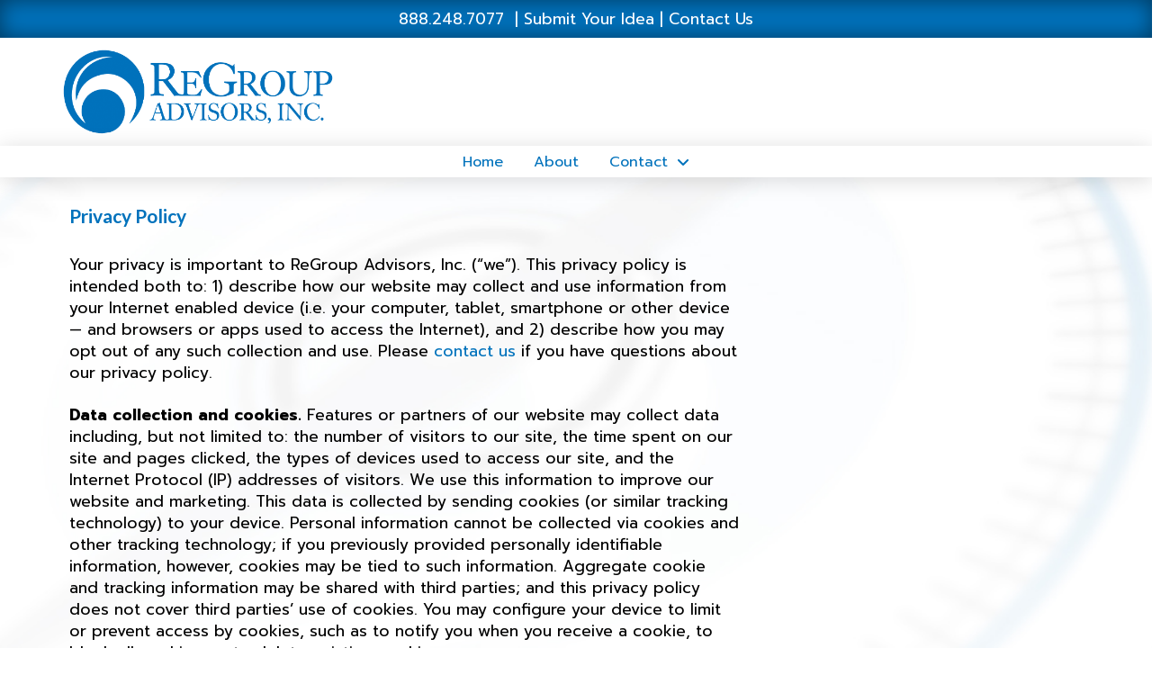

--- FILE ---
content_type: text/html; charset=UTF-8
request_url: https://www.regroupadvisors.com/privacy/
body_size: 16093
content:
<!DOCTYPE html>
<html class="no-js" lang="en-US">
<head>
<meta charset="UTF-8">
<meta name="viewport" content="width=device-width, initial-scale=1.0">
<link rel="pingback" href="https://www.regroupadvisors.com/xmlrpc.php">
<meta name='robots' content='index, follow, max-image-preview:large, max-snippet:-1, max-video-preview:-1' />

	<!-- This site is optimized with the Yoast SEO plugin v26.6 - https://yoast.com/wordpress/plugins/seo/ -->
	<title>Privacy Policy - ReGroup Advisors, Inc.</title>
	<link rel="canonical" href="https://www.regroupadvisors.com/privacy/" />
	<meta property="og:locale" content="en_US" />
	<meta property="og:type" content="article" />
	<meta property="og:title" content="Privacy Policy - ReGroup Advisors, Inc." />
	<meta property="og:description" content="Privacy Policy Your privacy is important to ReGroup Advisors, Inc. (“we”). This privacy policy is intended both to: 1) describe how our website may collect and use information from your Internet enabled device (i.e. your computer, tablet, smartphone or other device — and browsers or apps used to access the Internet), and 2) describe how you may opt out of ... Read More" />
	<meta property="og:url" content="https://www.regroupadvisors.com/privacy/" />
	<meta property="og:site_name" content="ReGroup Advisors, Inc." />
	<meta property="article:modified_time" content="2024-04-30T16:31:47+00:00" />
	<meta name="twitter:card" content="summary_large_image" />
	<meta name="twitter:site" content="@regroupadvisors" />
	<meta name="twitter:label1" content="Est. reading time" />
	<meta name="twitter:data1" content="3 minutes" />
	<script type="application/ld+json" class="yoast-schema-graph">{"@context":"https://schema.org","@graph":[{"@type":"WebPage","@id":"https://www.regroupadvisors.com/privacy/","url":"https://www.regroupadvisors.com/privacy/","name":"Privacy Policy - ReGroup Advisors, Inc.","isPartOf":{"@id":"https://www.regroupadvisors.com/#website"},"datePublished":"2022-07-07T17:00:50+00:00","dateModified":"2024-04-30T16:31:47+00:00","breadcrumb":{"@id":"https://www.regroupadvisors.com/privacy/#breadcrumb"},"inLanguage":"en-US","potentialAction":[{"@type":"ReadAction","target":["https://www.regroupadvisors.com/privacy/"]}]},{"@type":"BreadcrumbList","@id":"https://www.regroupadvisors.com/privacy/#breadcrumb","itemListElement":[{"@type":"ListItem","position":1,"name":"Home","item":"https://www.regroupadvisors.com/"},{"@type":"ListItem","position":2,"name":"Privacy Policy"}]},{"@type":"WebSite","@id":"https://www.regroupadvisors.com/#website","url":"https://www.regroupadvisors.com/","name":"ReGroup Advisors, Inc.","description":"Sustainable Business Solutions","publisher":{"@id":"https://www.regroupadvisors.com/#organization"},"potentialAction":[{"@type":"SearchAction","target":{"@type":"EntryPoint","urlTemplate":"https://www.regroupadvisors.com/?s={search_term_string}"},"query-input":{"@type":"PropertyValueSpecification","valueRequired":true,"valueName":"search_term_string"}}],"inLanguage":"en-US"},{"@type":"Organization","@id":"https://www.regroupadvisors.com/#organization","name":"ReGroup Advisors, Inc.","url":"https://www.regroupadvisors.com/","logo":{"@type":"ImageObject","inLanguage":"en-US","@id":"https://www.regroupadvisors.com/#/schema/logo/image/","url":"https://www.regroupadvisors.com/wp-content/uploads/2021/08/2021-ReGroup-logo.png","contentUrl":"https://www.regroupadvisors.com/wp-content/uploads/2021/08/2021-ReGroup-logo.png","width":1075,"height":334,"caption":"ReGroup Advisors, Inc."},"image":{"@id":"https://www.regroupadvisors.com/#/schema/logo/image/"},"sameAs":["https://x.com/regroupadvisors","https://www.linkedin.com/company/regroup-advisors-inc.","https://podcasts.apple.com/us/podcast/business-plain-and-simple/id1634098842","https://open.spotify.com/show/5Wj9fk31dOsbs83mcg2mtP","https://www.youtube.com/@business.plainandsimplepodcast"]}]}</script>
	<!-- / Yoast SEO plugin. -->


<link rel='dns-prefetch' href='//www.googletagmanager.com' />
<link rel="alternate" type="application/rss+xml" title="ReGroup Advisors, Inc. &raquo; Feed" href="https://www.regroupadvisors.com/feed/" />
<link rel="alternate" title="oEmbed (JSON)" type="application/json+oembed" href="https://www.regroupadvisors.com/wp-json/oembed/1.0/embed?url=https%3A%2F%2Fwww.regroupadvisors.com%2Fprivacy%2F" />
<link rel="alternate" title="oEmbed (XML)" type="text/xml+oembed" href="https://www.regroupadvisors.com/wp-json/oembed/1.0/embed?url=https%3A%2F%2Fwww.regroupadvisors.com%2Fprivacy%2F&#038;format=xml" />
<style id='wp-img-auto-sizes-contain-inline-css' type='text/css'>
img:is([sizes=auto i],[sizes^="auto," i]){contain-intrinsic-size:3000px 1500px}
/*# sourceURL=wp-img-auto-sizes-contain-inline-css */
</style>
<style id='wp-emoji-styles-inline-css' type='text/css'>

	img.wp-smiley, img.emoji {
		display: inline !important;
		border: none !important;
		box-shadow: none !important;
		height: 1em !important;
		width: 1em !important;
		margin: 0 0.07em !important;
		vertical-align: -0.1em !important;
		background: none !important;
		padding: 0 !important;
	}
/*# sourceURL=wp-emoji-styles-inline-css */
</style>
<style id='wp-block-library-inline-css' type='text/css'>
:root{--wp-block-synced-color:#7a00df;--wp-block-synced-color--rgb:122,0,223;--wp-bound-block-color:var(--wp-block-synced-color);--wp-editor-canvas-background:#ddd;--wp-admin-theme-color:#007cba;--wp-admin-theme-color--rgb:0,124,186;--wp-admin-theme-color-darker-10:#006ba1;--wp-admin-theme-color-darker-10--rgb:0,107,160.5;--wp-admin-theme-color-darker-20:#005a87;--wp-admin-theme-color-darker-20--rgb:0,90,135;--wp-admin-border-width-focus:2px}@media (min-resolution:192dpi){:root{--wp-admin-border-width-focus:1.5px}}.wp-element-button{cursor:pointer}:root .has-very-light-gray-background-color{background-color:#eee}:root .has-very-dark-gray-background-color{background-color:#313131}:root .has-very-light-gray-color{color:#eee}:root .has-very-dark-gray-color{color:#313131}:root .has-vivid-green-cyan-to-vivid-cyan-blue-gradient-background{background:linear-gradient(135deg,#00d084,#0693e3)}:root .has-purple-crush-gradient-background{background:linear-gradient(135deg,#34e2e4,#4721fb 50%,#ab1dfe)}:root .has-hazy-dawn-gradient-background{background:linear-gradient(135deg,#faaca8,#dad0ec)}:root .has-subdued-olive-gradient-background{background:linear-gradient(135deg,#fafae1,#67a671)}:root .has-atomic-cream-gradient-background{background:linear-gradient(135deg,#fdd79a,#004a59)}:root .has-nightshade-gradient-background{background:linear-gradient(135deg,#330968,#31cdcf)}:root .has-midnight-gradient-background{background:linear-gradient(135deg,#020381,#2874fc)}:root{--wp--preset--font-size--normal:16px;--wp--preset--font-size--huge:42px}.has-regular-font-size{font-size:1em}.has-larger-font-size{font-size:2.625em}.has-normal-font-size{font-size:var(--wp--preset--font-size--normal)}.has-huge-font-size{font-size:var(--wp--preset--font-size--huge)}.has-text-align-center{text-align:center}.has-text-align-left{text-align:left}.has-text-align-right{text-align:right}.has-fit-text{white-space:nowrap!important}#end-resizable-editor-section{display:none}.aligncenter{clear:both}.items-justified-left{justify-content:flex-start}.items-justified-center{justify-content:center}.items-justified-right{justify-content:flex-end}.items-justified-space-between{justify-content:space-between}.screen-reader-text{border:0;clip-path:inset(50%);height:1px;margin:-1px;overflow:hidden;padding:0;position:absolute;width:1px;word-wrap:normal!important}.screen-reader-text:focus{background-color:#ddd;clip-path:none;color:#444;display:block;font-size:1em;height:auto;left:5px;line-height:normal;padding:15px 23px 14px;text-decoration:none;top:5px;width:auto;z-index:100000}html :where(.has-border-color){border-style:solid}html :where([style*=border-top-color]){border-top-style:solid}html :where([style*=border-right-color]){border-right-style:solid}html :where([style*=border-bottom-color]){border-bottom-style:solid}html :where([style*=border-left-color]){border-left-style:solid}html :where([style*=border-width]){border-style:solid}html :where([style*=border-top-width]){border-top-style:solid}html :where([style*=border-right-width]){border-right-style:solid}html :where([style*=border-bottom-width]){border-bottom-style:solid}html :where([style*=border-left-width]){border-left-style:solid}html :where(img[class*=wp-image-]){height:auto;max-width:100%}:where(figure){margin:0 0 1em}html :where(.is-position-sticky){--wp-admin--admin-bar--position-offset:var(--wp-admin--admin-bar--height,0px)}@media screen and (max-width:600px){html :where(.is-position-sticky){--wp-admin--admin-bar--position-offset:0px}}

/*# sourceURL=wp-block-library-inline-css */
</style><style id='global-styles-inline-css' type='text/css'>
:root{--wp--preset--aspect-ratio--square: 1;--wp--preset--aspect-ratio--4-3: 4/3;--wp--preset--aspect-ratio--3-4: 3/4;--wp--preset--aspect-ratio--3-2: 3/2;--wp--preset--aspect-ratio--2-3: 2/3;--wp--preset--aspect-ratio--16-9: 16/9;--wp--preset--aspect-ratio--9-16: 9/16;--wp--preset--color--black: #000000;--wp--preset--color--cyan-bluish-gray: #abb8c3;--wp--preset--color--white: #ffffff;--wp--preset--color--pale-pink: #f78da7;--wp--preset--color--vivid-red: #cf2e2e;--wp--preset--color--luminous-vivid-orange: #ff6900;--wp--preset--color--luminous-vivid-amber: #fcb900;--wp--preset--color--light-green-cyan: #7bdcb5;--wp--preset--color--vivid-green-cyan: #00d084;--wp--preset--color--pale-cyan-blue: #8ed1fc;--wp--preset--color--vivid-cyan-blue: #0693e3;--wp--preset--color--vivid-purple: #9b51e0;--wp--preset--gradient--vivid-cyan-blue-to-vivid-purple: linear-gradient(135deg,rgb(6,147,227) 0%,rgb(155,81,224) 100%);--wp--preset--gradient--light-green-cyan-to-vivid-green-cyan: linear-gradient(135deg,rgb(122,220,180) 0%,rgb(0,208,130) 100%);--wp--preset--gradient--luminous-vivid-amber-to-luminous-vivid-orange: linear-gradient(135deg,rgb(252,185,0) 0%,rgb(255,105,0) 100%);--wp--preset--gradient--luminous-vivid-orange-to-vivid-red: linear-gradient(135deg,rgb(255,105,0) 0%,rgb(207,46,46) 100%);--wp--preset--gradient--very-light-gray-to-cyan-bluish-gray: linear-gradient(135deg,rgb(238,238,238) 0%,rgb(169,184,195) 100%);--wp--preset--gradient--cool-to-warm-spectrum: linear-gradient(135deg,rgb(74,234,220) 0%,rgb(151,120,209) 20%,rgb(207,42,186) 40%,rgb(238,44,130) 60%,rgb(251,105,98) 80%,rgb(254,248,76) 100%);--wp--preset--gradient--blush-light-purple: linear-gradient(135deg,rgb(255,206,236) 0%,rgb(152,150,240) 100%);--wp--preset--gradient--blush-bordeaux: linear-gradient(135deg,rgb(254,205,165) 0%,rgb(254,45,45) 50%,rgb(107,0,62) 100%);--wp--preset--gradient--luminous-dusk: linear-gradient(135deg,rgb(255,203,112) 0%,rgb(199,81,192) 50%,rgb(65,88,208) 100%);--wp--preset--gradient--pale-ocean: linear-gradient(135deg,rgb(255,245,203) 0%,rgb(182,227,212) 50%,rgb(51,167,181) 100%);--wp--preset--gradient--electric-grass: linear-gradient(135deg,rgb(202,248,128) 0%,rgb(113,206,126) 100%);--wp--preset--gradient--midnight: linear-gradient(135deg,rgb(2,3,129) 0%,rgb(40,116,252) 100%);--wp--preset--font-size--small: 13px;--wp--preset--font-size--medium: 20px;--wp--preset--font-size--large: 36px;--wp--preset--font-size--x-large: 42px;--wp--preset--spacing--20: 0.44rem;--wp--preset--spacing--30: 0.67rem;--wp--preset--spacing--40: 1rem;--wp--preset--spacing--50: 1.5rem;--wp--preset--spacing--60: 2.25rem;--wp--preset--spacing--70: 3.38rem;--wp--preset--spacing--80: 5.06rem;--wp--preset--shadow--natural: 6px 6px 9px rgba(0, 0, 0, 0.2);--wp--preset--shadow--deep: 12px 12px 50px rgba(0, 0, 0, 0.4);--wp--preset--shadow--sharp: 6px 6px 0px rgba(0, 0, 0, 0.2);--wp--preset--shadow--outlined: 6px 6px 0px -3px rgb(255, 255, 255), 6px 6px rgb(0, 0, 0);--wp--preset--shadow--crisp: 6px 6px 0px rgb(0, 0, 0);}:where(.is-layout-flex){gap: 0.5em;}:where(.is-layout-grid){gap: 0.5em;}body .is-layout-flex{display: flex;}.is-layout-flex{flex-wrap: wrap;align-items: center;}.is-layout-flex > :is(*, div){margin: 0;}body .is-layout-grid{display: grid;}.is-layout-grid > :is(*, div){margin: 0;}:where(.wp-block-columns.is-layout-flex){gap: 2em;}:where(.wp-block-columns.is-layout-grid){gap: 2em;}:where(.wp-block-post-template.is-layout-flex){gap: 1.25em;}:where(.wp-block-post-template.is-layout-grid){gap: 1.25em;}.has-black-color{color: var(--wp--preset--color--black) !important;}.has-cyan-bluish-gray-color{color: var(--wp--preset--color--cyan-bluish-gray) !important;}.has-white-color{color: var(--wp--preset--color--white) !important;}.has-pale-pink-color{color: var(--wp--preset--color--pale-pink) !important;}.has-vivid-red-color{color: var(--wp--preset--color--vivid-red) !important;}.has-luminous-vivid-orange-color{color: var(--wp--preset--color--luminous-vivid-orange) !important;}.has-luminous-vivid-amber-color{color: var(--wp--preset--color--luminous-vivid-amber) !important;}.has-light-green-cyan-color{color: var(--wp--preset--color--light-green-cyan) !important;}.has-vivid-green-cyan-color{color: var(--wp--preset--color--vivid-green-cyan) !important;}.has-pale-cyan-blue-color{color: var(--wp--preset--color--pale-cyan-blue) !important;}.has-vivid-cyan-blue-color{color: var(--wp--preset--color--vivid-cyan-blue) !important;}.has-vivid-purple-color{color: var(--wp--preset--color--vivid-purple) !important;}.has-black-background-color{background-color: var(--wp--preset--color--black) !important;}.has-cyan-bluish-gray-background-color{background-color: var(--wp--preset--color--cyan-bluish-gray) !important;}.has-white-background-color{background-color: var(--wp--preset--color--white) !important;}.has-pale-pink-background-color{background-color: var(--wp--preset--color--pale-pink) !important;}.has-vivid-red-background-color{background-color: var(--wp--preset--color--vivid-red) !important;}.has-luminous-vivid-orange-background-color{background-color: var(--wp--preset--color--luminous-vivid-orange) !important;}.has-luminous-vivid-amber-background-color{background-color: var(--wp--preset--color--luminous-vivid-amber) !important;}.has-light-green-cyan-background-color{background-color: var(--wp--preset--color--light-green-cyan) !important;}.has-vivid-green-cyan-background-color{background-color: var(--wp--preset--color--vivid-green-cyan) !important;}.has-pale-cyan-blue-background-color{background-color: var(--wp--preset--color--pale-cyan-blue) !important;}.has-vivid-cyan-blue-background-color{background-color: var(--wp--preset--color--vivid-cyan-blue) !important;}.has-vivid-purple-background-color{background-color: var(--wp--preset--color--vivid-purple) !important;}.has-black-border-color{border-color: var(--wp--preset--color--black) !important;}.has-cyan-bluish-gray-border-color{border-color: var(--wp--preset--color--cyan-bluish-gray) !important;}.has-white-border-color{border-color: var(--wp--preset--color--white) !important;}.has-pale-pink-border-color{border-color: var(--wp--preset--color--pale-pink) !important;}.has-vivid-red-border-color{border-color: var(--wp--preset--color--vivid-red) !important;}.has-luminous-vivid-orange-border-color{border-color: var(--wp--preset--color--luminous-vivid-orange) !important;}.has-luminous-vivid-amber-border-color{border-color: var(--wp--preset--color--luminous-vivid-amber) !important;}.has-light-green-cyan-border-color{border-color: var(--wp--preset--color--light-green-cyan) !important;}.has-vivid-green-cyan-border-color{border-color: var(--wp--preset--color--vivid-green-cyan) !important;}.has-pale-cyan-blue-border-color{border-color: var(--wp--preset--color--pale-cyan-blue) !important;}.has-vivid-cyan-blue-border-color{border-color: var(--wp--preset--color--vivid-cyan-blue) !important;}.has-vivid-purple-border-color{border-color: var(--wp--preset--color--vivid-purple) !important;}.has-vivid-cyan-blue-to-vivid-purple-gradient-background{background: var(--wp--preset--gradient--vivid-cyan-blue-to-vivid-purple) !important;}.has-light-green-cyan-to-vivid-green-cyan-gradient-background{background: var(--wp--preset--gradient--light-green-cyan-to-vivid-green-cyan) !important;}.has-luminous-vivid-amber-to-luminous-vivid-orange-gradient-background{background: var(--wp--preset--gradient--luminous-vivid-amber-to-luminous-vivid-orange) !important;}.has-luminous-vivid-orange-to-vivid-red-gradient-background{background: var(--wp--preset--gradient--luminous-vivid-orange-to-vivid-red) !important;}.has-very-light-gray-to-cyan-bluish-gray-gradient-background{background: var(--wp--preset--gradient--very-light-gray-to-cyan-bluish-gray) !important;}.has-cool-to-warm-spectrum-gradient-background{background: var(--wp--preset--gradient--cool-to-warm-spectrum) !important;}.has-blush-light-purple-gradient-background{background: var(--wp--preset--gradient--blush-light-purple) !important;}.has-blush-bordeaux-gradient-background{background: var(--wp--preset--gradient--blush-bordeaux) !important;}.has-luminous-dusk-gradient-background{background: var(--wp--preset--gradient--luminous-dusk) !important;}.has-pale-ocean-gradient-background{background: var(--wp--preset--gradient--pale-ocean) !important;}.has-electric-grass-gradient-background{background: var(--wp--preset--gradient--electric-grass) !important;}.has-midnight-gradient-background{background: var(--wp--preset--gradient--midnight) !important;}.has-small-font-size{font-size: var(--wp--preset--font-size--small) !important;}.has-medium-font-size{font-size: var(--wp--preset--font-size--medium) !important;}.has-large-font-size{font-size: var(--wp--preset--font-size--large) !important;}.has-x-large-font-size{font-size: var(--wp--preset--font-size--x-large) !important;}
/*# sourceURL=global-styles-inline-css */
</style>

<style id='classic-theme-styles-inline-css' type='text/css'>
/*! This file is auto-generated */
.wp-block-button__link{color:#fff;background-color:#32373c;border-radius:9999px;box-shadow:none;text-decoration:none;padding:calc(.667em + 2px) calc(1.333em + 2px);font-size:1.125em}.wp-block-file__button{background:#32373c;color:#fff;text-decoration:none}
/*# sourceURL=/wp-includes/css/classic-themes.min.css */
</style>
<link rel='stylesheet' id='x-stack-css' href='https://www.regroupadvisors.com/wp-content/themes/pro/framework/dist/css/site/stacks/integrity-light.css?ver=6.7.10' type='text/css' media='all' />
<link rel='stylesheet' id='x-child-css' href='https://www.regroupadvisors.com/wp-content/themes/pro-child/style.css?ver=6.7.10' type='text/css' media='all' />
<style id='cs-inline-css' type='text/css'>
@media (min-width:1200px){.x-hide-xl{display:none !important;}}@media (min-width:979px) and (max-width:1199px){.x-hide-lg{display:none !important;}}@media (min-width:767px) and (max-width:978px){.x-hide-md{display:none !important;}}@media (min-width:480px) and (max-width:766px){.x-hide-sm{display:none !important;}}@media (max-width:479px){.x-hide-xs{display:none !important;}} a,h1 a:hover,h2 a:hover,h3 a:hover,h4 a:hover,h5 a:hover,h6 a:hover,.x-breadcrumb-wrap a:hover,.widget ul li a:hover,.widget ol li a:hover,.widget.widget_text ul li a,.widget.widget_text ol li a,.widget_nav_menu .current-menu-item > a,.x-accordion-heading .x-accordion-toggle:hover,.x-comment-author a:hover,.x-comment-time:hover,.x-recent-posts a:hover .h-recent-posts{color:#0072bc;}a:hover,.widget.widget_text ul li a:hover,.widget.widget_text ol li a:hover,.x-twitter-widget ul li a:hover{color:rgb(255,148,0);}.rev_slider_wrapper,a.x-img-thumbnail:hover,.x-slider-container.below,.page-template-template-blank-3-php .x-slider-container.above,.page-template-template-blank-6-php .x-slider-container.above{border-color:#0072bc;}.entry-thumb:before,.x-pagination span.current,.woocommerce-pagination span[aria-current],.flex-direction-nav a,.flex-control-nav a:hover,.flex-control-nav a.flex-active,.mejs-time-current,.x-dropcap,.x-skill-bar .bar,.x-pricing-column.featured h2,.h-comments-title small,.x-entry-share .x-share:hover,.x-highlight,.x-recent-posts .x-recent-posts-img:after{background-color:#0072bc;}.x-nav-tabs > .active > a,.x-nav-tabs > .active > a:hover{box-shadow:inset 0 3px 0 0 #0072bc;}.x-main{width:calc(72% - 2.463055%);}.x-sidebar{width:calc(100% - 2.463055% - 72%);}.x-comment-author,.x-comment-time,.comment-form-author label,.comment-form-email label,.comment-form-url label,.comment-form-rating label,.comment-form-comment label,.widget_calendar #wp-calendar caption,.widget.widget_rss li .rsswidget{font-family:"Lato",sans-serif;font-weight:700;}.p-landmark-sub,.p-meta,input,button,select,textarea{font-family:"Lato",sans-serif;}.widget ul li a,.widget ol li a,.x-comment-time{color:#999999;}.widget_text ol li a,.widget_text ul li a{color:#0072bc;}.widget_text ol li a:hover,.widget_text ul li a:hover{color:rgb(255,148,0);}.comment-form-author label,.comment-form-email label,.comment-form-url label,.comment-form-rating label,.comment-form-comment label,.widget_calendar #wp-calendar th,.p-landmark-sub strong,.widget_tag_cloud .tagcloud a:hover,.widget_tag_cloud .tagcloud a:active,.entry-footer a:hover,.entry-footer a:active,.x-breadcrumbs .current,.x-comment-author,.x-comment-author a{color:#272727;}.widget_calendar #wp-calendar th{border-color:#272727;}.h-feature-headline span i{background-color:#272727;}@media (max-width:978.98px){}html{font-size:14px;}@media (min-width:479px){html{font-size:14px;}}@media (min-width:766px){html{font-size:14px;}}@media (min-width:978px){html{font-size:14px;}}@media (min-width:1199px){html{font-size:14px;}}body{font-style:normal;font-weight:400;color:#999999;background-color:rgb(255,255,255);}.w-b{font-weight:400 !important;}h1,h2,h3,h4,h5,h6,.h1,.h2,.h3,.h4,.h5,.h6,.x-text-headline{font-family:"Lato",sans-serif;font-style:normal;font-weight:700;}h1,.h1{letter-spacing:-0.035em;}h2,.h2{letter-spacing:-0.035em;}h3,.h3{letter-spacing:-0.035em;}h4,.h4{letter-spacing:-0.035em;}h5,.h5{letter-spacing:-0.035em;}h6,.h6{letter-spacing:-0.035em;}.w-h{font-weight:700 !important;}.x-container.width{width:88%;}.x-container.max{max-width:1200px;}.x-bar-content.x-container.width{flex-basis:88%;}.x-main.full{float:none;clear:both;display:block;width:auto;}@media (max-width:978.98px){.x-main.full,.x-main.left,.x-main.right,.x-sidebar.left,.x-sidebar.right{float:none;display:block;width:auto !important;}}.entry-header,.entry-content{font-size:1rem;}body,input,button,select,textarea{font-family:"Lato",sans-serif;}h1,h2,h3,h4,h5,h6,.h1,.h2,.h3,.h4,.h5,.h6,h1 a,h2 a,h3 a,h4 a,h5 a,h6 a,.h1 a,.h2 a,.h3 a,.h4 a,.h5 a,.h6 a,blockquote{color:#272727;}.cfc-h-tx{color:#272727 !important;}.cfc-h-bd{border-color:#272727 !important;}.cfc-h-bg{background-color:#272727 !important;}.cfc-b-tx{color:#999999 !important;}.cfc-b-bd{border-color:#999999 !important;}.cfc-b-bg{background-color:#999999 !important;}.x-btn,.button,[type="submit"]{color:#ffffff;border-color:rgba(120,120,120,0);background-color:rgb(0,114,188);text-shadow:0 0.075em 0.075em rgba(0,0,0,0.5);border-radius:0.25em;}.x-btn:hover,.button:hover,[type="submit"]:hover{color:#ffffff;border-color:rgba(0,114,188,0);background-color:rgb(255,148,0);text-shadow:0 0.075em 0.075em rgba(0,0,0,0.5);}.x-btn.x-btn-real,.x-btn.x-btn-real:hover{margin-bottom:0.25em;text-shadow:0 0.075em 0.075em rgba(0,0,0,0.65);}.x-btn.x-btn-real{box-shadow:0 0.25em 0 0 rgba(167,16,0,0),0 4px 9px rgba(0,0,0,0.75);}.x-btn.x-btn-real:hover{box-shadow:0 0.25em 0 0 rgba(167,16,0,0),0 4px 9px rgba(0,0,0,0.75);}.x-btn.x-btn-flat,.x-btn.x-btn-flat:hover{margin-bottom:0;text-shadow:0 0.075em 0.075em rgba(0,0,0,0.65);box-shadow:none;}.x-btn.x-btn-transparent,.x-btn.x-btn-transparent:hover{margin-bottom:0;border-width:3px;text-shadow:none;text-transform:uppercase;background-color:transparent;box-shadow:none;}body .gform_wrapper .gfield_required{color:#0072bc;}body .gform_wrapper h2.gsection_title,body .gform_wrapper h3.gform_title,body .gform_wrapper .top_label .gfield_label,body .gform_wrapper .left_label .gfield_label,body .gform_wrapper .right_label .gfield_label{font-weight:700;}body .gform_wrapper h2.gsection_title{letter-spacing:-0.035em!important;}body .gform_wrapper h3.gform_title{letter-spacing:-0.035em!important;}body .gform_wrapper .top_label .gfield_label,body .gform_wrapper .left_label .gfield_label,body .gform_wrapper .right_label .gfield_label{color:#272727;}body .gform_wrapper .validation_message{font-weight:400;}.bg .mejs-container,.x-video .mejs-container{position:unset !important;} @font-face{font-family:'FontAwesomePro';font-style:normal;font-weight:900;font-display:block;src:url('https://www.regroupadvisors.com/wp-content/themes/pro/cornerstone/assets/fonts/fa-solid-900.woff2?ver=6.7.2') format('woff2'),url('https://www.regroupadvisors.com/wp-content/themes/pro/cornerstone/assets/fonts/fa-solid-900.ttf?ver=6.7.2') format('truetype');}[data-x-fa-pro-icon]{font-family:"FontAwesomePro" !important;}[data-x-fa-pro-icon]:before{content:attr(data-x-fa-pro-icon);}[data-x-icon],[data-x-icon-o],[data-x-icon-l],[data-x-icon-s],[data-x-icon-b],[data-x-icon-sr],[data-x-icon-ss],[data-x-icon-sl],[data-x-fa-pro-icon],[class*="cs-fa-"]{display:inline-flex;font-style:normal;font-weight:400;text-decoration:inherit;text-rendering:auto;-webkit-font-smoothing:antialiased;-moz-osx-font-smoothing:grayscale;}[data-x-icon].left,[data-x-icon-o].left,[data-x-icon-l].left,[data-x-icon-s].left,[data-x-icon-b].left,[data-x-icon-sr].left,[data-x-icon-ss].left,[data-x-icon-sl].left,[data-x-fa-pro-icon].left,[class*="cs-fa-"].left{margin-right:0.5em;}[data-x-icon].right,[data-x-icon-o].right,[data-x-icon-l].right,[data-x-icon-s].right,[data-x-icon-b].right,[data-x-icon-sr].right,[data-x-icon-ss].right,[data-x-icon-sl].right,[data-x-fa-pro-icon].right,[class*="cs-fa-"].right{margin-left:0.5em;}[data-x-icon]:before,[data-x-icon-o]:before,[data-x-icon-l]:before,[data-x-icon-s]:before,[data-x-icon-b]:before,[data-x-icon-sr]:before,[data-x-icon-ss]:before,[data-x-icon-sl]:before,[data-x-fa-pro-icon]:before,[class*="cs-fa-"]:before{line-height:1;}@font-face{font-family:'FontAwesome';font-style:normal;font-weight:900;font-display:block;src:url('https://www.regroupadvisors.com/wp-content/themes/pro/cornerstone/assets/fonts/fa-solid-900.woff2?ver=6.7.2') format('woff2'),url('https://www.regroupadvisors.com/wp-content/themes/pro/cornerstone/assets/fonts/fa-solid-900.ttf?ver=6.7.2') format('truetype');}[data-x-icon],[data-x-icon-s],[data-x-icon][class*="cs-fa-"]{font-family:"FontAwesome" !important;font-weight:900;}[data-x-icon]:before,[data-x-icon][class*="cs-fa-"]:before{content:attr(data-x-icon);}[data-x-icon-s]:before{content:attr(data-x-icon-s);}@font-face{font-family:'FontAwesomeRegular';font-style:normal;font-weight:400;font-display:block;src:url('https://www.regroupadvisors.com/wp-content/themes/pro/cornerstone/assets/fonts/fa-regular-400.woff2?ver=6.7.2') format('woff2'),url('https://www.regroupadvisors.com/wp-content/themes/pro/cornerstone/assets/fonts/fa-regular-400.ttf?ver=6.7.2') format('truetype');}@font-face{font-family:'FontAwesomePro';font-style:normal;font-weight:400;font-display:block;src:url('https://www.regroupadvisors.com/wp-content/themes/pro/cornerstone/assets/fonts/fa-regular-400.woff2?ver=6.7.2') format('woff2'),url('https://www.regroupadvisors.com/wp-content/themes/pro/cornerstone/assets/fonts/fa-regular-400.ttf?ver=6.7.2') format('truetype');}[data-x-icon-o]{font-family:"FontAwesomeRegular" !important;}[data-x-icon-o]:before{content:attr(data-x-icon-o);}@font-face{font-family:'FontAwesomeLight';font-style:normal;font-weight:300;font-display:block;src:url('https://www.regroupadvisors.com/wp-content/themes/pro/cornerstone/assets/fonts/fa-light-300.woff2?ver=6.7.2') format('woff2'),url('https://www.regroupadvisors.com/wp-content/themes/pro/cornerstone/assets/fonts/fa-light-300.ttf?ver=6.7.2') format('truetype');}@font-face{font-family:'FontAwesomePro';font-style:normal;font-weight:300;font-display:block;src:url('https://www.regroupadvisors.com/wp-content/themes/pro/cornerstone/assets/fonts/fa-light-300.woff2?ver=6.7.2') format('woff2'),url('https://www.regroupadvisors.com/wp-content/themes/pro/cornerstone/assets/fonts/fa-light-300.ttf?ver=6.7.2') format('truetype');}[data-x-icon-l]{font-family:"FontAwesomeLight" !important;font-weight:300;}[data-x-icon-l]:before{content:attr(data-x-icon-l);}@font-face{font-family:'FontAwesomeBrands';font-style:normal;font-weight:normal;font-display:block;src:url('https://www.regroupadvisors.com/wp-content/themes/pro/cornerstone/assets/fonts/fa-brands-400.woff2?ver=6.7.2') format('woff2'),url('https://www.regroupadvisors.com/wp-content/themes/pro/cornerstone/assets/fonts/fa-brands-400.ttf?ver=6.7.2') format('truetype');}[data-x-icon-b]{font-family:"FontAwesomeBrands" !important;}[data-x-icon-b]:before{content:attr(data-x-icon-b);}.widget.widget_rss li .rsswidget:before{content:"\f35d";padding-right:0.4em;font-family:"FontAwesome";} .mb-0.x-bar{height:3em;background-color:#0072bc;}.mb-0 .x-bar-content{height:3em;}.mb-0.x-bar-outer-spacers:after,.mb-0.x-bar-outer-spacers:before{flex-basis:0px;width:0px!important;height:0px;}.mb-0.x-bar-space{height:3em;}.mb-1.x-bar{border-top-width:0;border-right-width:0;border-bottom-width:0;border-left-width:0;font-size:1em;z-index:9999;}.mb-1 .x-bar-content{display:flex;flex-direction:row;justify-content:space-between;align-items:center;flex-grow:0;flex-shrink:1;flex-basis:100%;}.mb-1.x-bar-space{font-size:1em;}.mb-2.x-bar{box-shadow:0px 3px 25px 0px rgba(0,0,0,0.15);}.mb-3.x-bar{height:120px;background-color:rgb(255,255,255);}.mb-3 .x-bar-content{height:120px;}.mb-3.x-bar-space{height:120px;}.mb-4.x-bar-outer-spacers:after,.mb-4.x-bar-outer-spacers:before{flex-basis:20px;width:20px!important;height:20px;}.mb-5.x-bar{height:35px;background-color:#ffffff;}.mb-5 .x-bar-content{height:35px;}.mb-5.x-bar-space{height:35px;}.mb-6{transition-timing-function:cubic-bezier(0.230,1.000,0.320,1.000);}:where(body:not(.tco-disable-effects)) .mb-6:is(.x-effect-exit,.x-effect-entering,.x-effect-exiting) {animation-delay:0ms;animation-duration:1000ms;animation-timing-function:cubic-bezier(0.400,0.000,0.200,1.000);transition-delay:0ms;transition-duration:1000ms;transition-timing-function:cubic-bezier(0.400,0.000,0.200,1.000);}.mb-6:is(.x-effect-enter){opacity:1;}:where(body:not(.tco-disable-effects)) .mb-6:is(.x-effect-exit){opacity:0;}.mb-7.x-bar-container{display:flex;flex-direction:row;align-items:center;flex-grow:1;flex-shrink:0;border-top-width:0;border-right-width:0;border-bottom-width:0;border-left-width:0;font-size:1em;}.mb-8.x-bar-container{justify-content:center;}.mb-9.x-bar-container{flex-wrap:wrap;align-content:center;flex-basis:0%;background-color:rgb(0,114,188);box-shadow:inset 0px 0px 24px 0px rgb(0,0,0,0.5);z-index:1;}.mb-a.x-bar-container{justify-content:space-between;}.mb-b.x-bar-container{flex-basis:auto;z-index:auto;}.mb-c.x-text{border-top-width:0;border-right-width:0;border-bottom-width:0;border-left-width:0;font-family:"Prompt",Arial;font-size:1.25em;font-style:normal;font-weight:400;line-height:1.4;letter-spacing:0em;text-align:center;text-transform:none;color:rgb(255,255,255);}.mb-c.x-text > :first-child{margin-top:0;}.mb-c.x-text > :last-child{margin-bottom:0;}.mb-d.x-image{font-size:1em;max-width:350px;border-top-width:0;border-right-width:0;border-bottom-width:0;border-left-width:0;padding-top:0px;padding-right:0px;padding-bottom:0px;padding-left:50px;}.mb-d.x-image img{aspect-ratio:auto;}.mb-e{font-size:1em;display:flex;flex-direction:row;justify-content:space-around;align-items:stretch;align-self:stretch;flex-grow:0;flex-shrink:0;flex-basis:auto;}.mb-e > li,.mb-e > li > a{flex-grow:0;flex-shrink:1;flex-basis:auto;}.mb-f .x-dropdown {width:14em;}.mb-g .x-dropdown {font-size:16px;border-top-width:0;border-right-width:0;border-bottom-width:0;border-left-width:0;background-color:#0072bc;transition-duration:500ms,500ms,0s;transition-timing-function:cubic-bezier(0.400,0.000,0.200,1.000);}.mb-g .x-dropdown:not(.x-active) {transition-delay:0s,0s,500ms;}.mb-h {width:13em;font-size:16px;border-top-width:0;border-right-width:0;border-bottom-width:0;border-left-width:0;padding-top:1em;padding-right:0em;padding-bottom:1em;padding-left:2em;background-color:#0072bc;transition-duration:500ms,500ms,0s;transition-timing-function:cubic-bezier(0.400,0.000,0.200,1.000);}.mb-h:not(.x-active) {transition-delay:0s,0s,500ms;}.mb-i .x-dropdown {width:13em;padding-top:1em;padding-right:0em;padding-bottom:1em;padding-left:2em;}.mb-j.x-anchor {border-top-width:0;border-right-width:0;border-bottom-width:0;border-left-width:0;}.mb-j.x-anchor .x-anchor-content {display:flex;flex-direction:row;align-items:center;}.mb-k.x-anchor .x-anchor-content {padding-top:0.75em;padding-right:0.75em;padding-bottom:0.75em;padding-left:0.75em;}.mb-k.x-anchor .x-anchor-text {margin-top:5px;margin-bottom:5px;margin-left:5px;}.mb-k.x-anchor .x-anchor-text-primary {font-family:"Prompt",Arial;font-size:1em;font-style:normal;font-weight:400;line-height:1;}.mb-k.x-anchor:hover .x-anchor-text-primary,.mb-k.x-anchor[class*="active"] .x-anchor-text-primary,[data-x-effect-provider*="colors"]:hover .mb-k.x-anchor .x-anchor-text-primary {color:#f69788;}.mb-l.x-anchor {font-size:1.15em;}.mb-l.x-anchor .x-anchor-text {margin-right:5px;}.mb-l.x-anchor .x-anchor-text-primary {color:#0072bc;}.mb-l.x-anchor .x-anchor-sub-indicator {color:#0072bc;}.mb-m.x-anchor .x-anchor-content {justify-content:center;}.mb-n.x-anchor .x-anchor-sub-indicator {margin-top:5px;margin-right:5px;margin-bottom:5px;margin-left:5px;font-size:1em;}.mb-n.x-anchor:hover .x-anchor-sub-indicator,.mb-n.x-anchor[class*="active"] .x-anchor-sub-indicator,[data-x-effect-provider*="colors"]:hover .mb-n.x-anchor .x-anchor-sub-indicator {color:#f69788;}.mb-o.x-anchor {font-size:1em;}.mb-p.x-anchor .x-anchor-content {justify-content:flex-start;}.mb-p.x-anchor .x-anchor-text {margin-right:auto;}.mb-p.x-anchor .x-anchor-text-primary {color:rgb(255,255,255);}.mb-q.x-anchor {width:3em;height:3em;border-top-left-radius:100em;border-top-right-radius:100em;border-bottom-right-radius:100em;border-bottom-left-radius:100em;background-color:rgba(255,255,255,0);}.mb-q.x-anchor .x-graphic {margin-top:5px;margin-right:5px;margin-bottom:5px;margin-left:5px;}.mb-q.x-anchor .x-graphic-icon {font-size:1.25em;width:auto;color:rgba(0,0,0,1);border-top-width:0;border-right-width:0;border-bottom-width:0;border-left-width:0;}.mb-q.x-anchor:hover .x-graphic-icon,.mb-q.x-anchor[class*="active"] .x-graphic-icon,[data-x-effect-provider*="colors"]:hover .mb-q.x-anchor .x-graphic-icon {color:rgba(0,0,0,0.5);}.mb-q.x-anchor .x-toggle {color:#0072bc;}.mb-q.x-anchor:hover .x-toggle,.mb-q.x-anchor[class*="active"] .x-toggle,[data-x-effect-provider*="colors"]:hover .mb-q.x-anchor .x-toggle {color:#f69788;}.mb-q.x-anchor .x-toggle-burger {width:10em;margin-top:3em;margin-right:0;margin-bottom:3em;margin-left:0;font-size:3px;}.mb-q.x-anchor .x-toggle-burger-bun-t {transform:translate3d(0,calc(3em * -1),0);}.mb-q.x-anchor .x-toggle-burger-bun-b {transform:translate3d(0,3em,0);}.mb-r.x-anchor .x-anchor-sub-indicator {color:rgb(255,255,255);}@media screen and (max-width:978px){.mb-3.x-bar{height:105px;}.mb-3 .x-bar-content{height:105px;}.mb-3.x-bar-space{height:105px;}.mb-a.x-bar-container{justify-content:center;}.mb-c.x-text{padding-right:0em;}.mb-d.x-image{max-width:250px;padding-left:0px;}}@media screen and (min-width:1200px){.mb-c.x-text{padding-right:0em;}}@media screen and (max-width:479px){.mb-c.x-text{font-size:.9em;}.mb-h {font-size:14px;padding-left:1em;}.mb-i .x-dropdown {font-size:14px;padding-left:1em;}}  .mc-0.x-bar{height:50px;background-color:#f0f0f0;}.mc-0 .x-bar-content{height:50px;}.mc-1.x-bar{box-shadow:inset 0px 15px 15px 0px rgb(188,188,188);}.mc-2.x-bar{border-top-width:0;border-right-width:0;border-bottom-width:0;border-left-width:0;font-size:1em;z-index:9999;}.mc-2 .x-bar-content{display:flex;flex-direction:row;align-items:center;flex-grow:0;flex-shrink:1;flex-basis:100%;}.mc-2.x-bar-outer-spacers:after,.mc-2.x-bar-outer-spacers:before{flex-basis:20px;width:20px!important;height:20px;}.mc-2.x-bar-space{font-size:1em;}.mc-3 .x-bar-content{justify-content:space-between;}.mc-4.x-bar{box-shadow:inset 0px -15px 15px 0px rgba(188,188,188,0.40);}.mc-5.x-bar{height:5em;}.mc-5 .x-bar-content{height:5em;}.mc-6.x-bar{background-color:#ffffff;}.mc-7.x-bar{box-shadow:0px 3px 25px 0px rgba(0,0,0,0.15);}.mc-8.x-bar{height:35px;}.mc-8 .x-bar-content{height:35px;}.mc-9.x-bar{height:10em;}.mc-9 .x-bar-content{justify-content:center;height:10em;}.mc-a.x-bar{height:3em;box-shadow:inset 0px 0px 12px 0px rgba(0,0,0,0.25);}.mc-a .x-bar-content{height:3em;}:where(body:not(.tco-disable-effects)) .mc-b:is(.x-effect-exit,.x-effect-entering,.x-effect-exiting) {animation-delay:0ms;transition-delay:0ms;}:where(body:not(.tco-disable-effects)) .mc-c:is(.x-effect-exit,.x-effect-entering,.x-effect-exiting) {animation-duration:1000ms;animation-timing-function:cubic-bezier(0.400,0.000,0.200,1.000);transition-duration:1000ms;transition-timing-function:cubic-bezier(0.400,0.000,0.200,1.000);}.mc-c:is(.x-effect-enter){opacity:1;}:where(body:not(.tco-disable-effects)) .mc-c:is(.x-effect-exit){opacity:0;}:where(body:not(.tco-disable-effects)) .mc-d:is(.x-effect-exit,.x-effect-entering,.x-effect-exiting) {animation-delay:200ms;transition-delay:200ms;}:where(body:not(.tco-disable-effects)) .mc-e:is(.x-effect-exit,.x-effect-entering,.x-effect-exiting) {animation-delay:500ms;transition-delay:500ms;}:where(body:not(.tco-disable-effects)) .mc-f:is(.x-effect-exit,.x-effect-entering,.x-effect-exiting) {animation-delay:800ms;transition-delay:800ms;}:where(body:not(.tco-disable-effects)) .mc-g:is(.x-effect-exit,.x-effect-entering,.x-effect-exiting) {animation-delay:1100ms;transition-delay:1100ms;}:where(body:not(.tco-disable-effects)) .mc-h:is(.x-effect-exit,.x-effect-entering,.x-effect-exiting) {animation-delay:1400ms;transition-delay:1400ms;}.mc-i.x-bar-container{display:flex;flex-direction:row;flex-basis:auto;border-top-width:0;border-right-width:0;border-bottom-width:0;border-left-width:0;font-size:1em;z-index:auto;}.mc-j.x-bar-container{justify-content:center;flex-grow:1;flex-shrink:0;}.mc-k.x-bar-container{align-items:flex-end;}.mc-l.x-bar-container{text-align:center;}.mc-m.x-bar-container{align-items:flex-start;}.mc-n.x-bar-container{align-items:center;}.mc-o.x-bar-container{width:10px;}.mc-p.x-bar-container{justify-content:space-between;flex-grow:0;flex-shrink:1;}.mc-q.x-text{border-top-width:0;border-right-width:0;border-bottom-width:0;border-left-width:0;font-style:normal;letter-spacing:0em;text-transform:none;}.mc-q.x-text > :first-child{margin-top:0;}.mc-q.x-text > :last-child{margin-bottom:0;}.mc-r.x-text{padding-top:0em;padding-bottom:0.125em;font-size:20px;font-weight:500;color:rgb(60,60,60);}.mc-s.x-text{padding-right:0em;padding-left:0em;}.mc-t.x-text{font-family:"Prompt",Arial;}.mc-u.x-text{line-height:1.4;}.mc-v.x-text{text-align:center;}.mc-w.x-text{padding-top:.125em;padding-bottom:0em;line-height:1.2;}.mc-x.x-text{font-size:18px;font-weight:400;color:rgba(0,0,0,1);}.mc-z.x-text{line-height:1.6;}.mc-10.x-text{font-family:inherit;font-size:1em;font-weight:inherit;color:rgba(0,0,0,0.5);}.mc-11.x-anchor {width:2.75em;height:2.75em;border-top-left-radius:100em;border-top-right-radius:100em;border-bottom-right-radius:100em;border-bottom-left-radius:100em;background-color:rgba(255,255,255,1);box-shadow:0em 0.15em 0.65em 0em rgba(0,0,0,0.25);}.mc-11.x-anchor .x-graphic {margin-top:5px;margin-right:5px;margin-bottom:5px;margin-left:5px;}.mc-11.x-anchor .x-graphic-icon {font-size:1.25em;width:auto;color:#0072bc;border-top-width:0;border-right-width:0;border-bottom-width:0;border-left-width:0;}.mc-11.x-anchor:hover .x-graphic-icon,.mc-11.x-anchor[class*="active"] .x-graphic-icon,[data-x-effect-provider*="colors"]:hover .mc-11.x-anchor .x-graphic-icon {color:rgb(150,150,150);}.mc-12.x-anchor {border-top-width:0;border-right-width:0;border-bottom-width:0;border-left-width:0;font-size:1em;}.mc-12.x-anchor .x-anchor-content {display:flex;flex-direction:row;align-items:center;}.mc-13.x-anchor .x-anchor-content {justify-content:center;}.mc-14.x-anchor .x-anchor-content {padding-top:0.75em;padding-right:0.75em;padding-bottom:0.75em;padding-left:0.75em;}.mc-14.x-anchor .x-anchor-text {margin-top:5px;margin-bottom:5px;margin-left:5px;}.mc-14.x-anchor .x-anchor-text-primary {font-family:inherit;font-size:1em;font-style:normal;font-weight:inherit;line-height:1;color:rgba(0,0,0,1);}.mc-14.x-anchor:hover .x-anchor-text-primary,.mc-14.x-anchor[class*="active"] .x-anchor-text-primary,[data-x-effect-provider*="colors"]:hover .mc-14.x-anchor .x-anchor-text-primary {color:rgba(0,0,0,0.5);}.mc-14.x-anchor .x-anchor-sub-indicator {margin-top:5px;margin-right:5px;margin-bottom:5px;margin-left:5px;font-size:1em;color:rgba(0,0,0,1);}.mc-14.x-anchor:hover .x-anchor-sub-indicator,.mc-14.x-anchor[class*="active"] .x-anchor-sub-indicator,[data-x-effect-provider*="colors"]:hover .mc-14.x-anchor .x-anchor-sub-indicator {color:rgba(0,0,0,0.5);}.mc-15.x-anchor .x-anchor-text {margin-right:5px;}.mc-16.x-anchor .x-anchor-content {justify-content:flex-start;}.mc-16.x-anchor .x-anchor-text {margin-right:auto;}.mc-17{padding-top:0;padding-right:0;padding-bottom:0;padding-left:1em;font-size:1em;}.mc-18{font-size:1em;display:flex;flex-direction:row;justify-content:center;align-items:stretch;align-self:stretch;flex-grow:0;flex-shrink:0;flex-basis:auto;}.mc-18 > li,.mc-18 > li > a{flex-grow:0;flex-shrink:1;flex-basis:auto;}.mc-19 .x-dropdown {width:14em;font-size:16px;border-top-width:0;border-right-width:0;border-bottom-width:0;border-left-width:0;background-color:rgb(255,255,255);box-shadow:0em 0.15em 2em 0em rgba(0,0,0,0.15);transition-duration:500ms,500ms,0s;transition-timing-function:cubic-bezier(0.400,0.000,0.200,1.000);}.mc-19 .x-dropdown:not(.x-active) {transition-delay:0s,0s,500ms;}.mc-1a.x-image{font-size:1em;width:10em;border-top-width:0;border-right-width:0;border-bottom-width:0;border-left-width:0;padding-top:1em;padding-right:1em;padding-bottom:1em;padding-left:1em;}.mc-1a.x-image img{width:100%;aspect-ratio:auto;}@media screen and (max-width:766px){.mc-0 .x-bar-content{justify-content:center;}.mc-1.x-bar{height:65px;}.mc-1 .x-bar-content{height:65px;}.mc-4.x-bar{height:125px;}.mc-4 .x-bar-content{height:125px;}.mc-r.x-text{font-size:18px;}}@media screen and (min-width:1200px){.mc-w.x-text{font-size:20px;}}  .m1j-0.x-section{margin-top:0px;margin-right:0px;margin-bottom:0px;margin-left:0px;border-top-width:0;border-right-width:0;border-bottom-width:0;border-left-width:0;padding-right:0px;padding-left:0px;}.m1j-1.x-section{padding-top:2em;padding-bottom:2em;background-color:rgb(255,255,255);box-shadow:0px 0px 12px 0px rgba(0,0,0,0.25);z-index:1;}.m1j-1 > .x-bg > .x-bg-layer-lower-image {background-image:url(https://www.regroupadvisors.com/wp-content/uploads/2021/08/ReGroup_Compass_angle4.jpg);background-repeat:no-repeat;background-position:top;background-size:cover;background-attachment:inherit;}.m1j-2.x-section{padding-top:0px;padding-bottom:0px;z-index:auto;}:where(body:not(.tco-disable-effects)) .m1j-3:is(.x-effect-exit,.x-effect-entering,.x-effect-exiting) {animation-delay:0ms;animation-duration:1000ms;animation-timing-function:cubic-bezier(0.400,0.000,0.200,1.000);transition-delay:0ms;transition-duration:1000ms;transition-timing-function:cubic-bezier(0.400,0.000,0.200,1.000);}.m1j-3:is(.x-effect-enter){opacity:1;}:where(body:not(.tco-disable-effects)) .m1j-3:is(.x-effect-exit){opacity:0;}.m1j-4.x-row{z-index:auto;margin-right:auto;margin-left:auto;border-top-width:0;border-right-width:0;border-bottom-width:0;border-left-width:0;padding-top:1px;padding-right:1px;padding-bottom:1px;padding-left:1px;font-size:1em;}.m1j-4 > .x-row-inner{flex-direction:row;justify-content:flex-start;align-items:stretch;align-content:stretch;margin-top:calc(((20px / 2) + 1px) * -1);margin-right:calc(((20px / 2) + 1px) * -1);margin-bottom:calc(((20px / 2) + 1px) * -1);margin-left:calc(((20px / 2) + 1px) * -1);}.m1j-4 > .x-row-inner > *{margin-top:calc(20px / 2);margin-bottom:calc(20px / 2);margin-right:calc(20px / 2);margin-left:calc(20px / 2);}.m1j-5{--gap:20px;}.m1j-6 > .x-row-inner > *:nth-child(2n - 0) {flex-basis:calc(33.33% - clamp(0px,var(--gap),9999px));}.m1j-6 > .x-row-inner > *:nth-child(2n - 1) {flex-basis:calc(66.66% - clamp(0px,var(--gap),9999px));}.m1j-7 > .x-row-inner > *:nth-child(1n - 0) {flex-basis:calc(100% - clamp(0px,var(--gap),9999px));}.m1j-8.x-col{z-index:1;border-top-width:0;border-right-width:0;border-bottom-width:0;border-left-width:0;font-size:1em;}.m1j-9.x-text{border-top-width:0;border-right-width:0;border-bottom-width:0;border-left-width:0;font-size:1em;}.m1j-9.x-text .x-text-content-text-primary{font-family:inherit;font-size:1.5em;font-style:normal;font-weight:700;line-height:1.4;letter-spacing:0em;text-transform:none;color:rgb(0,114,188);}.m1j-a{padding-top:2em;padding-right:0;padding-bottom:0;padding-left:0;font-size:1em;}.m1j-b.x-text{border-top-width:0;border-right-width:0;border-bottom-width:0;border-left-width:0;padding-top:0em;padding-right:0em;padding-bottom:2em;padding-left:0em;font-family:"Prompt",Arial;font-size:1.25em;font-style:normal;font-weight:400;line-height:1.4;letter-spacing:0em;text-transform:none;color:rgba(0,0,0,1);}.m1j-b.x-text > :first-child{margin-top:0;}.m1j-b.x-text > :last-child{margin-bottom:0;}@media screen and (max-width:766px){.m1j-6 > .x-row-inner > *:nth-child(1n - 0) {flex-basis:calc(100% - clamp(0px,var(--gap),9999px));}}@media screen and (max-width:479px){.m1j-6 > .x-row-inner > *:nth-child(1n - 0) {flex-basis:calc(100% - clamp(0px,var(--gap),9999px));}} 
/*# sourceURL=cs-inline-css */
</style>
<script type="text/javascript" src="https://www.regroupadvisors.com/wp-includes/js/jquery/jquery.min.js?ver=3.7.1" id="jquery-core-js"></script>
<script type="text/javascript" src="https://www.regroupadvisors.com/wp-includes/js/jquery/jquery-migrate.min.js?ver=3.4.1" id="jquery-migrate-js"></script>

<!-- Google tag (gtag.js) snippet added by Site Kit -->
<!-- Google Analytics snippet added by Site Kit -->
<script type="text/javascript" src="https://www.googletagmanager.com/gtag/js?id=GT-NGJTK6P" id="google_gtagjs-js" async></script>
<script type="text/javascript" id="google_gtagjs-js-after">
/* <![CDATA[ */
window.dataLayer = window.dataLayer || [];function gtag(){dataLayer.push(arguments);}
gtag("set","linker",{"domains":["www.regroupadvisors.com"]});
gtag("js", new Date());
gtag("set", "developer_id.dZTNiMT", true);
gtag("config", "GT-NGJTK6P");
//# sourceURL=google_gtagjs-js-after
/* ]]> */
</script>
<link rel="https://api.w.org/" href="https://www.regroupadvisors.com/wp-json/" /><link rel="alternate" title="JSON" type="application/json" href="https://www.regroupadvisors.com/wp-json/wp/v2/pages/55" /><link rel='shortlink' href='https://www.regroupadvisors.com/?p=55' />
<meta name="generator" content="Site Kit by Google 1.168.0" /><link rel="icon" href="https://www.regroupadvisors.com/wp-content/uploads/2021/09/ReGroup-icon-100x102.png" sizes="32x32" />
<link rel="icon" href="https://www.regroupadvisors.com/wp-content/uploads/2021/09/ReGroup-icon.png" sizes="192x192" />
<link rel="apple-touch-icon" href="https://www.regroupadvisors.com/wp-content/uploads/2021/09/ReGroup-icon.png" />
<meta name="msapplication-TileImage" content="https://www.regroupadvisors.com/wp-content/uploads/2021/09/ReGroup-icon.png" />
		<style type="text/css" id="wp-custom-css">
			body {
overflow-x: inherit !important;
}		</style>
		<link rel="stylesheet" href="//fonts.googleapis.com/css?family=Lato:400,400i,700,700i%7CPrompt:400,400i,700,700i,500,500i&#038;subset=latin,latin-ext&#038;display=auto" type="text/css" media="all" crossorigin="anonymous" data-x-google-fonts/></head>
<body class="wp-singular page-template page-template-template-blank-4 page-template-template-blank-4-php page page-id-55 wp-theme-pro wp-child-theme-pro-child x-integrity x-integrity-light x-child-theme-active x-full-width-layout-active x-content-sidebar-active x-post-meta-disabled pro-v6_7_10">

  
  
  <div id="x-root" class="x-root">

    
    <div id="x-site" class="x-site site">

      <header class="x-masthead" role="banner">
        <div class="x-bar x-bar-top x-bar-h x-bar-relative x-bar-outer-spacers e11-e1 mb-0 mb-1 mb-2" data-x-bar="{&quot;id&quot;:&quot;e11-e1&quot;,&quot;region&quot;:&quot;top&quot;,&quot;height&quot;:&quot;3em&quot;}"><div class="e11-e1 x-bar-content"><div class="x-bar-container e11-e2 mb-7 mb-8 mb-9"><div class="x-text x-content e11-e3 mb-c mb-6 x-effect-exit" data-x-effect="{&quot;scroll&quot;:true,&quot;offsetTop&quot;:&quot;10%&quot;,&quot;offsetBottom&quot;:&quot;10%&quot;,&quot;behaviorScroll&quot;:&quot;fire-once&quot;,&quot;animationEnter&quot;:&quot;fadeInDown&quot;,&quot;animationExit&quot;:&quot;rollOut&quot;}"><p style="text-align: center;"><a href="tel:8882487077" style="color: #ffffff;">888.248.7077 </a> | <a href="/submit-your-idea" style="color: #ffffff;">Submit Your Idea</a> | <a href="/contact" style="color: #ffffff;">Contact Us</a></p></div></div></div></div><div class="x-bar x-bar-top x-bar-h x-bar-relative x-bar-outer-spacers e11-e4 mb-1 mb-3 mb-4" data-x-bar="{&quot;id&quot;:&quot;e11-e4&quot;,&quot;region&quot;:&quot;top&quot;,&quot;height&quot;:&quot;120px&quot;}"><div class="e11-e4 x-bar-content"><div class="x-bar-container e11-e5 mb-7 mb-a mb-b"><a class="x-image e11-e6 mb-d mb-6 x-effect-exit" data-x-effect="{&quot;scroll&quot;:true,&quot;offsetTop&quot;:&quot;10%&quot;,&quot;offsetBottom&quot;:&quot;10%&quot;,&quot;behaviorScroll&quot;:&quot;fire-once&quot;,&quot;animationEnter&quot;:&quot;slideInLeft&quot;,&quot;animationExit&quot;:&quot;rollOut&quot;}" href="/"><img src="https://www.regroupadvisors.com/wp-content/uploads/2021/08/2021-ReGroup-logo.png" width="537" height="167" alt="ReGroup Advisors, Inc." loading="lazy"></a></div></div></div><div class="x-bar x-bar-top x-bar-h x-bar-relative x-bar-is-sticky x-bar-outer-spacers e11-e7 mb-1 mb-2 mb-4 mb-5" data-x-bar="{&quot;id&quot;:&quot;e11-e7&quot;,&quot;region&quot;:&quot;top&quot;,&quot;height&quot;:&quot;35px&quot;,&quot;scrollOffset&quot;:true,&quot;triggerOffset&quot;:&quot;0&quot;,&quot;shrink&quot;:&quot;1&quot;,&quot;slideEnabled&quot;:true}"><div class="e11-e7 x-bar-content"><div class="x-bar-container e11-e8 mb-7 mb-8 mb-b"><ul class="x-menu-first-level x-menu x-menu-inline x-hide-md x-hide-sm x-hide-xs e11-e9 mb-e mb-f mb-g" data-x-hoverintent="{&quot;interval&quot;:50,&quot;timeout&quot;:500,&quot;sensitivity&quot;:9}"><li class="menu-item menu-item-type-post_type menu-item-object-page menu-item-home menu-item-81" id="menu-item-81"><a class="x-anchor x-anchor-menu-item mb-j mb-k mb-l mb-m mb-n" tabindex="0" href="https://www.regroupadvisors.com/"><div class="x-anchor-content"><div class="x-anchor-text"><span class="x-anchor-text-primary">Home</span></div><i class="x-anchor-sub-indicator" data-x-skip-scroll="true" aria-hidden="true" data-x-icon-s="&#xf107;"></i></div></a></li><li class="menu-item menu-item-type-post_type menu-item-object-page menu-item-82" id="menu-item-82"><a class="x-anchor x-anchor-menu-item mb-j mb-k mb-l mb-m mb-n" tabindex="0" href="https://www.regroupadvisors.com/about/"><div class="x-anchor-content"><div class="x-anchor-text"><span class="x-anchor-text-primary">About</span></div><i class="x-anchor-sub-indicator" data-x-skip-scroll="true" aria-hidden="true" data-x-icon-s="&#xf107;"></i></div></a></li><li class="menu-item menu-item-type-post_type menu-item-object-page menu-item-has-children menu-item-83" id="menu-item-83"><a class="x-anchor x-anchor-menu-item mb-j mb-k mb-l mb-m mb-n" tabindex="0" href="https://www.regroupadvisors.com/contact/"><div class="x-anchor-content"><div class="x-anchor-text"><span class="x-anchor-text-primary">Contact</span></div><i class="x-anchor-sub-indicator" data-x-skip-scroll="true" aria-hidden="true" data-x-icon-s="&#xf107;"></i></div></a><ul class="sub-menu x-dropdown" data-x-depth="0" data-x-stem data-x-stem-menu-top><li class="menu-item menu-item-type-post_type menu-item-object-page menu-item-84" id="menu-item-84"><a class="x-anchor x-anchor-menu-item mb-j mb-k mb-o mb-p" tabindex="0" href="https://www.regroupadvisors.com/submit-your-idea/"><div class="x-anchor-content"><div class="x-anchor-text"><span class="x-anchor-text-primary">Submit Your Idea</span></div></div></a></li></ul></li></ul><div class="x-anchor x-anchor-toggle has-graphic x-hide-lg x-hide-xl e11-e10 mb-j mb-m mb-o mb-q" tabindex="0" role="button" data-x-toggle="1" data-x-toggleable="e11-e10" aria-controls="e11-e10-dropdown" aria-expanded="false" aria-haspopup="true" aria-label="Toggle Dropdown Content"><div class="x-anchor-content"><span class="x-graphic" aria-hidden="true">
<span class="x-toggle x-toggle-burger x-graphic-child x-graphic-toggle" aria-hidden="true">

  
    <span class="x-toggle-burger-bun-t" data-x-toggle-anim="x-bun-t-1"></span>
    <span class="x-toggle-burger-patty" data-x-toggle-anim="x-patty-1"></span>
    <span class="x-toggle-burger-bun-b" data-x-toggle-anim="x-bun-b-1"></span>

  
</span></span></div></div></div></div></div><div class="e11-e7 mb-1 mb-2 mb-4 mb-5 x-bar-space x-bar-space-top x-bar-space-h" style="display: none;"></div>      </header>

  <div class="x-main full" role="main">

    
      <article id="post-55" class="post-55 page type-page status-publish hentry no-post-thumbnail">
        

<div class="entry-content content">


  <div id="cs-content" class="cs-content"><div class="x-section e55-e1 m1j-0 m1j-1"><div class="x-bg" aria-hidden="true"><div class="x-bg-layer-lower-image" data-x-element-bg-layer="{&quot;parallaxSize&quot;:&quot;150%&quot;,&quot;parallaxDir&quot;:&quot;v&quot;,&quot;parallaxRev&quot;:false}"></div></div><div class="x-row x-container max width e55-e2 m1j-4 m1j-5 m1j-6 m1j-3 x-effect-exit" data-x-effect="{&quot;scroll&quot;:true,&quot;offsetTop&quot;:&quot;10%&quot;,&quot;offsetBottom&quot;:&quot;10%&quot;,&quot;behaviorScroll&quot;:&quot;fire-once&quot;,&quot;animationEnter&quot;:&quot;slideInUp&quot;,&quot;animationExit&quot;:&quot;rollOut&quot;}"><div class="x-row-inner"><div class="x-col e55-e3 m1j-8"><div class="x-text x-text-headline e55-e4 m1j-9"><div class="x-text-content"><div class="x-text-content-text"><h2 class="x-text-content-text-primary">Privacy Policy</h2>
</div></div></div><hr class="x-line e55-e5 m1j-a"/><div class="x-text x-content e55-e6 m1j-b"><p>Your privacy is important to ReGroup Advisors, Inc. (“we”). This privacy policy is intended both to: 1) describe how our website may collect and use information from your Internet enabled device (i.e. your computer, tablet, smartphone or other device — and browsers or apps used to access the Internet), and 2) describe how you may opt out of any such collection and use. Please <a href="mailto:info@www.regroupadvisors.com?subject=Privacy%20Statement%20Question">contact us </a>if you have questions about our privacy policy.</p>
<p><strong>Data collection and cookies.</strong> Features or partners of our website may collect data including, but not limited to: the number of visitors to our site, the time spent on our site and pages clicked, the types of devices used to access our site, and the Internet Protocol (IP) addresses of visitors. We use this information to improve our website and marketing. This data is collected by sending cookies (or similar tracking technology) to your device. Personal information cannot be collected via cookies and other tracking technology; if you previously provided personally identifiable information, however, cookies may be tied to such information. Aggregate cookie and tracking information may be shared with third parties; and this privacy policy does not cover third parties’ use of cookies. You may configure your device to limit or prevent access by cookies, such as to notify you when you receive a cookie, to block all cookies, or to delete existing cookies.</p>
<p><strong>Partners and features that collect information.</strong> Our website marketing partners or features that collect data as described above may include, among others, Google Analytics, other analytics programs, and Google AdWords remarketing service. Remarketing involves tracking devices that have visited our website in order to display ads for our services on other websites. Use these links to learn <a href="https://www.google.com/policies/privacy/partners/">how Google uses data it collects</a>, to <a href="https://tools.google.com/dlpage/gaoptout/">prevent Google Analytics from using data from your device</a>, or to <a href="https://support.google.com/ads/answer/2662922?hl=en">opt out of Google’s interest-based ads</a>.</p>
<p><strong>Information you send us.</strong>  If you submit your name or contact information to us, we may use it to send you information about our services. You may opt out of receiving further information from us by contacting us or, where applicable, by using an “unsubscribe” option included in our communications. We will not sell or give your personally identifying information to other parties for their own direct advertising purposes.</p>
<p><strong>For California residents.</strong> As described above, we do not disclose personal information to third parties for their own use in direct marketing. The information above also explains how you may opt out of permitting our website or partners from collecting information from your device.</p>
<p><strong>Changes to this policy. </strong>We reserve the right to update this policy. If we make updates, we will change the modification date below.</p>
<p>7/7/2022</p></div></div></div></div></div><div class="x-section e55-e7 m1j-0 m1j-2"><div class="x-row e55-e8 m1j-4 m1j-5 m1j-7"><div class="x-row-inner"><div class="x-col e55-e9 m1j-8"><div class="cs-content x-global-block x-global-block-105 e55-e10"><div class="x-section e105-e2 m2x-0"><div class="x-row x-container max width e105-e3 m2x-2 m2x-3"><div class="x-row-inner"><div class="x-col e105-e4 m2x-4"><div class="x-text x-content e105-e5 m2x-5 m2x-1 x-effect-exit" data-x-effect="{&quot;scroll&quot;:true,&quot;offsetTop&quot;:&quot;10%&quot;,&quot;offsetBottom&quot;:&quot;10%&quot;,&quot;behaviorScroll&quot;:&quot;fire-once&quot;,&quot;animationEnter&quot;:&quot;slideInUp&quot;,&quot;animationExit&quot;:&quot;rollOut&quot;}">We take it from the whiteboard to the customer's hands by assisting your business in improving operations to create the opportunity for non-traditional revenue opportunities.</div></div></div></div></div></div><style> .m2x-0.x-section{margin-top:0px;margin-right:0px;margin-bottom:0px;margin-left:0px;border-top-width:0;border-right-width:0;border-bottom-width:0;border-left-width:0;padding-top:25px;padding-right:0px;padding-bottom:25px;padding-left:0px;background-color:#0072bc;z-index:auto;}:where(body:not(.tco-disable-effects)) .m2x-1:is(.x-effect-exit,.x-effect-entering,.x-effect-exiting) {animation-delay:0ms;animation-duration:1000ms;animation-timing-function:cubic-bezier(0.400,0.000,0.200,1.000);transition-delay:0ms;transition-duration:1000ms;transition-timing-function:cubic-bezier(0.400,0.000,0.200,1.000);}.m2x-1:is(.x-effect-enter){opacity:1;}:where(body:not(.tco-disable-effects)) .m2x-1:is(.x-effect-exit){opacity:0;}.m2x-2.x-row{z-index:auto;margin-right:auto;margin-left:auto;border-top-width:0;border-right-width:0;border-bottom-width:0;border-left-width:0;padding-top:1px;padding-right:1px;padding-bottom:1px;padding-left:1px;font-size:1em;}.m2x-2 > .x-row-inner{flex-direction:row;justify-content:flex-start;align-items:stretch;align-content:stretch;margin-top:calc(((20px / 2) + 1px) * -1);margin-right:calc(((20px / 2) + 1px) * -1);margin-bottom:calc(((20px / 2) + 1px) * -1);margin-left:calc(((20px / 2) + 1px) * -1);}.m2x-2 > .x-row-inner > *{margin-top:calc(20px / 2);margin-bottom:calc(20px / 2);margin-right:calc(20px / 2);margin-left:calc(20px / 2);}.m2x-3{--gap:20px;}.m2x-3 > .x-row-inner > *:nth-child(1n - 0) {flex-basis:calc(100% - clamp(0px,var(--gap),9999px));}.m2x-4.x-col{z-index:1;border-top-width:0;border-right-width:0;border-bottom-width:0;border-left-width:0;font-size:1em;}.m2x-5.x-text{border-top-width:0;border-right-width:0;border-bottom-width:0;border-left-width:0;font-family:"Prompt",Arial;font-size:1.5em;font-style:normal;font-weight:400;line-height:1.4;letter-spacing:0em;text-align:center;text-transform:none;color:rgb(255,255,255);}.m2x-5.x-text > :first-child{margin-top:0;}.m2x-5.x-text > :last-child{margin-bottom:0;}</style><style> </style><style></style></div></div></div></div></div>
  

</div>

      </article>

    
  </div>


    

  <footer class="x-colophon" role="contentinfo">

    
    <div class="x-bar x-bar-footer x-bar-h x-bar-relative x-bar-outer-spacers e12-e1 mc-0 mc-1 mc-2 mc-3" data-x-bar="{&quot;id&quot;:&quot;e12-e1&quot;,&quot;region&quot;:&quot;footer&quot;,&quot;height&quot;:&quot;50px&quot;}"><div class="e12-e1 x-bar-content"><div class="x-bar-container x-hide-sm x-hide-xs e12-e2 mc-i mc-j mc-k mc-l"><div class="x-text x-content e12-e3 mc-q mc-r mc-s mc-t mc-u mc-v mc-b mc-c x-effect-exit" data-x-effect="{&quot;scroll&quot;:true,&quot;offsetTop&quot;:&quot;10%&quot;,&quot;offsetBottom&quot;:&quot;10%&quot;,&quot;behaviorScroll&quot;:&quot;fire-once&quot;,&quot;animationEnter&quot;:&quot;fadeInDown&quot;,&quot;animationExit&quot;:&quot;rollOut&quot;}"><p style="text-align: center;">Detroit, Southfield, Sterling Heights</p></div></div><div class="x-bar-container x-hide-lg x-hide-md x-hide-xl e12-e4 mc-i mc-j mc-k mc-l"><div class="x-text x-content e12-e5 mc-q mc-r mc-s mc-t mc-u mc-v"><p><span>241 Madison St., Suite 51<br />
</span><span>Detroit, MI 48226</span></p></div></div></div></div><div class="x-bar x-bar-footer x-bar-h x-bar-relative x-bar-outer-spacers e12-e6 mc-0 mc-2 mc-3 mc-4" data-x-bar="{&quot;id&quot;:&quot;e12-e6&quot;,&quot;region&quot;:&quot;footer&quot;,&quot;height&quot;:&quot;50px&quot;}"><div class="e12-e6 x-bar-content"><div class="x-bar-container x-hide-sm x-hide-xs e12-e7 mc-i mc-j mc-m"><div class="x-text x-content x-hide-sm x-hide-xs e12-e8 mc-q mc-s mc-t mc-w mc-x mc-b mc-c x-effect-exit" data-x-effect="{&quot;scroll&quot;:true,&quot;offsetTop&quot;:&quot;10%&quot;,&quot;offsetBottom&quot;:&quot;10%&quot;,&quot;behaviorScroll&quot;:&quot;fire-once&quot;,&quot;animationEnter&quot;:&quot;fadeInUp&quot;,&quot;animationExit&quot;:&quot;rollOut&quot;}"><a href="tel:8882487077">P: 888.248.7077</a>  |  F: 877.445.2073  |  <a href="mailto:info@www.regroupadvisors.com">E: info@www.regroupadvisors.com</a></div></div><div class="x-bar-container x-hide-lg x-hide-md x-hide-xl e12-e9 mc-i mc-j mc-n"><div class="x-text x-content e12-e10 mc-q mc-t mc-v mc-x mc-y mc-z"><a href="tel:8882487077">P: 888.248.7077</a><br>
F: 877.445.2073<br>
<a href="mailto:info@www.regroupadvisors.com">E: info@www.regroupadvisors.com</a></div></div></div></div><div class="x-bar x-bar-footer x-bar-h x-bar-relative x-bar-outer-spacers e12-e11 mc-2 mc-3 mc-5 mc-6 mc-7" data-x-bar="{&quot;id&quot;:&quot;e12-e11&quot;,&quot;region&quot;:&quot;footer&quot;,&quot;height&quot;:&quot;5em&quot;}"><div class="e12-e11 x-bar-content"><div class="x-bar-container e12-e12 mc-i mc-j mc-l mc-n mc-o"><a class="x-anchor x-anchor-button has-graphic e12-e13 mc-11 mc-12 mc-13 mc-c mc-d x-effect-exit" tabindex="0" href="https://www.linkedin.com/company/regroup-advisors-inc." target="_blank" rel="noopener noreferrer" data-x-effect="{&quot;scroll&quot;:true,&quot;offsetTop&quot;:&quot;10%&quot;,&quot;offsetBottom&quot;:&quot;10%&quot;,&quot;behaviorScroll&quot;:&quot;fire-once&quot;,&quot;animationEnter&quot;:&quot;slideInUp&quot;,&quot;animationExit&quot;:&quot;rollOut&quot;}"><div class="x-anchor-content"><span class="x-graphic" aria-hidden="true"><i class="x-icon x-graphic-child x-graphic-icon x-graphic-primary" aria-hidden="true" data-x-icon-b="&#xf0e1;"></i></span></div></a><hr class="x-line e12-e14 mc-17"/><a class="x-anchor x-anchor-button has-graphic e12-e15 mc-11 mc-12 mc-13 mc-c mc-e x-effect-exit" tabindex="0" href="https://twitter.com/regroupadvisors" target="_blank" rel="noopener noreferrer" data-x-effect="{&quot;scroll&quot;:true,&quot;offsetTop&quot;:&quot;10%&quot;,&quot;offsetBottom&quot;:&quot;10%&quot;,&quot;behaviorScroll&quot;:&quot;fire-once&quot;,&quot;animationEnter&quot;:&quot;slideInUp&quot;,&quot;animationExit&quot;:&quot;rollOut&quot;}"><div class="x-anchor-content"><span class="x-graphic" aria-hidden="true"><i class="x-icon x-graphic-child x-graphic-icon x-graphic-primary" aria-hidden="true" data-x-icon-b="&#xe61b;"></i></span></div></a><hr class="x-line e12-e16 mc-17"/><a class="x-anchor x-anchor-button has-graphic e12-e17 mc-11 mc-12 mc-13 mc-c mc-f x-effect-exit" tabindex="0" href="https://podcasts.apple.com/us/podcast/business-plain-and-simple/id1634098842" target="_blank" rel="noopener noreferrer" data-x-effect="{&quot;scroll&quot;:true,&quot;offsetTop&quot;:&quot;10%&quot;,&quot;offsetBottom&quot;:&quot;10%&quot;,&quot;behaviorScroll&quot;:&quot;fire-once&quot;,&quot;animationEnter&quot;:&quot;slideInUp&quot;,&quot;animationExit&quot;:&quot;rollOut&quot;}"><div class="x-anchor-content"><span class="x-graphic" aria-hidden="true"><i class="x-icon x-graphic-child x-graphic-icon x-graphic-primary" aria-hidden="true" data-x-icon-b="&#xf179;"></i></span></div></a><hr class="x-line e12-e18 mc-17"/><a class="x-anchor x-anchor-button has-graphic e12-e19 mc-11 mc-12 mc-13 mc-c mc-g x-effect-exit" tabindex="0" href="https://open.spotify.com/show/5Wj9fk31dOsbs83mcg2mtP" target="_blank" rel="noopener noreferrer" data-x-effect="{&quot;scroll&quot;:true,&quot;offsetTop&quot;:&quot;10%&quot;,&quot;offsetBottom&quot;:&quot;10%&quot;,&quot;behaviorScroll&quot;:&quot;fire-once&quot;,&quot;animationEnter&quot;:&quot;slideInUp&quot;,&quot;animationExit&quot;:&quot;rollOut&quot;}"><div class="x-anchor-content"><span class="x-graphic" aria-hidden="true"><i class="x-icon x-graphic-child x-graphic-icon x-graphic-primary" aria-hidden="true" data-x-icon-b="&#xf1bc;"></i></span></div></a><hr class="x-line e12-e20 mc-17"/><a class="x-anchor x-anchor-button has-graphic e12-e21 mc-11 mc-12 mc-13 mc-c mc-h x-effect-exit" tabindex="0" href="https://www.youtube.com/@business.plainandsimplepodcast" target="_blank" rel="noopener noreferrer" data-x-effect="{&quot;scroll&quot;:true,&quot;offsetTop&quot;:&quot;10%&quot;,&quot;offsetBottom&quot;:&quot;10%&quot;,&quot;behaviorScroll&quot;:&quot;fire-once&quot;,&quot;animationEnter&quot;:&quot;slideInUp&quot;,&quot;animationExit&quot;:&quot;rollOut&quot;}"><div class="x-anchor-content"><span class="x-graphic" aria-hidden="true"><i class="x-icon x-graphic-child x-graphic-icon x-graphic-primary" aria-hidden="true" data-x-icon-b="&#xf167;"></i></span></div></a></div></div></div><div class="x-bar x-bar-footer x-bar-h x-bar-relative x-bar-outer-spacers e12-e22 mc-2 mc-3 mc-6 mc-7 mc-8" data-x-bar="{&quot;id&quot;:&quot;e12-e22&quot;,&quot;region&quot;:&quot;footer&quot;,&quot;height&quot;:&quot;35px&quot;}"><div class="e12-e22 x-bar-content"><div class="x-bar-container e12-e23 mc-i mc-j mc-l mc-n"><ul class="x-menu-first-level x-menu x-menu-inline e12-e24 mc-18 mc-19" data-x-hoverintent="{&quot;interval&quot;:50,&quot;timeout&quot;:500,&quot;sensitivity&quot;:9}"><li class="menu-item menu-item-type-post_type menu-item-object-page current-menu-item page_item page-item-55 current_page_item menu-item-56" id="menu-item-56"><a class="x-anchor x-anchor-menu-item mc-12 mc-13 mc-14 mc-15 x-always-active" tabindex="0" href="https://www.regroupadvisors.com/privacy/"><div class="x-anchor-content"><div class="x-anchor-text"><span class="x-anchor-text-primary">Privacy Policy</span></div><i class="x-anchor-sub-indicator" data-x-skip-scroll="true" aria-hidden="true" data-x-icon-s="&#xf107;"></i></div></a></li></ul></div></div></div><div class="x-bar x-bar-footer x-bar-h x-bar-relative x-bar-outer-spacers e12-e25 mc-2 mc-6 mc-9" data-x-bar="{&quot;id&quot;:&quot;e12-e25&quot;,&quot;region&quot;:&quot;footer&quot;,&quot;height&quot;:&quot;10em&quot;}"><div class="e12-e25 x-bar-content"><div class="x-bar-container e12-e26 mc-i mc-l mc-n mc-p"><span class="x-image e12-e27 mc-1a mc-b mc-c x-effect-exit" data-x-effect="{&quot;scroll&quot;:true,&quot;offsetTop&quot;:&quot;10%&quot;,&quot;offsetBottom&quot;:&quot;10%&quot;,&quot;behaviorScroll&quot;:&quot;fire-once&quot;,&quot;animationEnter&quot;:&quot;rotateIn&quot;,&quot;animationExit&quot;:&quot;rollOut&quot;}"><img src="https://www.regroupadvisors.com/wp-content/uploads/2021/08/ReGroup_Compass_sm.jpg" width="175" height="175" alt="Regroup Advisors compass" loading="lazy"></span></div></div></div><div class="x-bar x-bar-footer x-bar-h x-bar-relative x-bar-outer-spacers e12-e28 mc-2 mc-3 mc-6 mc-a" data-x-bar="{&quot;id&quot;:&quot;e12-e28&quot;,&quot;region&quot;:&quot;footer&quot;,&quot;height&quot;:&quot;3em&quot;}"><div class="e12-e28 x-bar-content"><div class="x-bar-container e12-e29 mc-i mc-j mc-n"><div class="x-text x-content e12-e30 mc-q mc-u mc-y mc-10">© ReGroup Advisors, Inc.</div></div></div></div>
    
  </footer>

<ul id="e11-e10-dropdown" class="x-dropdown x-menu x-menu-dropdown mb-h mb-g mb-i e11-e10" aria-hidden="true" data-x-stem data-x-stem-root data-x-toggleable="e11-e10" data-x-hoverintent="{&quot;interval&quot;:50,&quot;timeout&quot;:500,&quot;sensitivity&quot;:9}"><li class="menu-item menu-item-type-post_type menu-item-object-page menu-item-home menu-item-85" id="menu-item-85"><a class="x-anchor x-anchor-menu-item mb-j mb-k mb-n mb-o mb-p mb-r" tabindex="0" href="https://www.regroupadvisors.com/"><div class="x-anchor-content"><div class="x-anchor-text"><span class="x-anchor-text-primary">Home</span></div><i class="x-anchor-sub-indicator" data-x-skip-scroll="true" aria-hidden="true" data-x-icon-s="&#xf107;"></i></div></a></li><li class="menu-item menu-item-type-post_type menu-item-object-page menu-item-86" id="menu-item-86"><a class="x-anchor x-anchor-menu-item mb-j mb-k mb-n mb-o mb-p mb-r" tabindex="0" href="https://www.regroupadvisors.com/about/"><div class="x-anchor-content"><div class="x-anchor-text"><span class="x-anchor-text-primary">About</span></div><i class="x-anchor-sub-indicator" data-x-skip-scroll="true" aria-hidden="true" data-x-icon-s="&#xf107;"></i></div></a></li><li class="menu-item menu-item-type-post_type menu-item-object-page menu-item-87" id="menu-item-87"><a class="x-anchor x-anchor-menu-item mb-j mb-k mb-n mb-o mb-p mb-r" tabindex="0" href="https://www.regroupadvisors.com/contact/"><div class="x-anchor-content"><div class="x-anchor-text"><span class="x-anchor-text-primary">Contact</span></div><i class="x-anchor-sub-indicator" data-x-skip-scroll="true" aria-hidden="true" data-x-icon-s="&#xf107;"></i></div></a></li><li class="menu-item menu-item-type-post_type menu-item-object-page menu-item-88" id="menu-item-88"><a class="x-anchor x-anchor-menu-item mb-j mb-k mb-n mb-o mb-p mb-r" tabindex="0" href="https://www.regroupadvisors.com/submit-your-idea/"><div class="x-anchor-content"><div class="x-anchor-text"><span class="x-anchor-text-primary">Submit Your Idea</span></div><i class="x-anchor-sub-indicator" data-x-skip-scroll="true" aria-hidden="true" data-x-icon-s="&#xf107;"></i></div></a></li><li class="menu-item menu-item-type-post_type menu-item-object-page current-menu-item page_item page-item-55 current_page_item menu-item-89" id="menu-item-89"><a class="x-anchor x-anchor-menu-item mb-j mb-k mb-n mb-o mb-p mb-r x-always-active" tabindex="0" href="https://www.regroupadvisors.com/privacy/"><div class="x-anchor-content"><div class="x-anchor-text"><span class="x-anchor-text-primary">Privacy Policy</span></div><i class="x-anchor-sub-indicator" data-x-skip-scroll="true" aria-hidden="true" data-x-icon-s="&#xf107;"></i></div></a></li><li class="menu-item menu-item-type-custom menu-item-object-custom menu-item-90" id="menu-item-90"><a class="x-anchor x-anchor-menu-item mb-j mb-k mb-n mb-o mb-p mb-r" tabindex="0" href="https://www.linkedin.com/company/regroup-advisors-inc."><div class="x-anchor-content"><div class="x-anchor-text"><span class="x-anchor-text-primary">LinkedIn</span></div><i class="x-anchor-sub-indicator" data-x-skip-scroll="true" aria-hidden="true" data-x-icon-s="&#xf107;"></i></div></a></li><li class="menu-item menu-item-type-custom menu-item-object-custom menu-item-91" id="menu-item-91"><a class="x-anchor x-anchor-menu-item mb-j mb-k mb-n mb-o mb-p mb-r" tabindex="0" href="https://twitter.com/regroupadvisors"><div class="x-anchor-content"><div class="x-anchor-text"><span class="x-anchor-text-primary">X (Twitter)</span></div><i class="x-anchor-sub-indicator" data-x-skip-scroll="true" aria-hidden="true" data-x-icon-s="&#xf107;"></i></div></a></li><li class="menu-item menu-item-type-custom menu-item-object-custom menu-item-92" id="menu-item-92"><a class="x-anchor x-anchor-menu-item mb-j mb-k mb-n mb-o mb-p mb-r" tabindex="0" href="https://podcasts.apple.com/us/podcast/business-plain-and-simple/id1634098842"><div class="x-anchor-content"><div class="x-anchor-text"><span class="x-anchor-text-primary">Apple Podcast</span></div><i class="x-anchor-sub-indicator" data-x-skip-scroll="true" aria-hidden="true" data-x-icon-s="&#xf107;"></i></div></a></li><li class="menu-item menu-item-type-custom menu-item-object-custom menu-item-93" id="menu-item-93"><a class="x-anchor x-anchor-menu-item mb-j mb-k mb-n mb-o mb-p mb-r" tabindex="0" href="https://open.spotify.com/show/5Wj9fk31dOsbs83mcg2mtP"><div class="x-anchor-content"><div class="x-anchor-text"><span class="x-anchor-text-primary">Spotify Podcast</span></div><i class="x-anchor-sub-indicator" data-x-skip-scroll="true" aria-hidden="true" data-x-icon-s="&#xf107;"></i></div></a></li><li class="menu-item menu-item-type-custom menu-item-object-custom menu-item-94" id="menu-item-94"><a class="x-anchor x-anchor-menu-item mb-j mb-k mb-n mb-o mb-p mb-r" tabindex="0" href="https://www.youtube.com/@business.plainandsimplepodcast"><div class="x-anchor-content"><div class="x-anchor-text"><span class="x-anchor-text-primary">YouTube</span></div><i class="x-anchor-sub-indicator" data-x-skip-scroll="true" aria-hidden="true" data-x-icon-s="&#xf107;"></i></div></a></li></ul>
    </div> <!-- END .x-site -->

    
  </div> <!-- END .x-root -->

<script type="speculationrules">
{"prefetch":[{"source":"document","where":{"and":[{"href_matches":"/*"},{"not":{"href_matches":["/wp-*.php","/wp-admin/*","/wp-content/uploads/*","/wp-content/*","/wp-content/plugins/*","/wp-content/themes/pro-child/*","/wp-content/themes/pro/*","/*\\?(.+)"]}},{"not":{"selector_matches":"a[rel~=\"nofollow\"]"}},{"not":{"selector_matches":".no-prefetch, .no-prefetch a"}}]},"eagerness":"conservative"}]}
</script>
<script type="text/javascript" id="cs-js-extra">
/* <![CDATA[ */
var csJsData = {"linkSelector":"#x-root a[href*=\"#\"]","bp":{"base":3,"ranges":[0,480,767,979,1200],"count":4}};
//# sourceURL=cs-js-extra
/* ]]> */
</script>
<script type="text/javascript" src="https://www.regroupadvisors.com/wp-content/themes/pro/cornerstone/assets/js/site/cs-classic.7.7.10.js?ver=7.7.10" id="cs-js"></script>
<script type="text/javascript" id="x-site-js-extra">
/* <![CDATA[ */
var xJsData = {"icons":{"down":"\u003Ci class='x-framework-icon x-icon-angle-double-down' data-x-icon-s='&#xf103;' aria-hidden=true\u003E\u003C/i\u003E","subindicator":"\u003Ci class=\"x-icon x-framework-icon x-icon-angle-double-down\" aria-hidden=\"true\" data-x-icon-s=\"&#xf103;\"\u003E\u003C/i\u003E","previous":"\u003Ci class='x-framework-icon x-icon-previous' data-x-icon-s='&#xf053;' aria-hidden=true\u003E\u003C/i\u003E","next":"\u003Ci class='x-framework-icon x-icon-next' data-x-icon-s='&#xf054;' aria-hidden=true\u003E\u003C/i\u003E","star":"\u003Ci class='x-framework-icon x-icon-star' data-x-icon-s='&#xf005;' aria-hidden=true\u003E\u003C/i\u003E"}};
//# sourceURL=x-site-js-extra
/* ]]> */
</script>
<script type="text/javascript" src="https://www.regroupadvisors.com/wp-content/themes/pro/framework/dist/js/site/x.js?ver=6.7.10" id="x-site-js"></script>
<script id="wp-emoji-settings" type="application/json">
{"baseUrl":"https://s.w.org/images/core/emoji/17.0.2/72x72/","ext":".png","svgUrl":"https://s.w.org/images/core/emoji/17.0.2/svg/","svgExt":".svg","source":{"concatemoji":"https://www.regroupadvisors.com/wp-includes/js/wp-emoji-release.min.js?ver=6.9"}}
</script>
<script type="module">
/* <![CDATA[ */
/*! This file is auto-generated */
const a=JSON.parse(document.getElementById("wp-emoji-settings").textContent),o=(window._wpemojiSettings=a,"wpEmojiSettingsSupports"),s=["flag","emoji"];function i(e){try{var t={supportTests:e,timestamp:(new Date).valueOf()};sessionStorage.setItem(o,JSON.stringify(t))}catch(e){}}function c(e,t,n){e.clearRect(0,0,e.canvas.width,e.canvas.height),e.fillText(t,0,0);t=new Uint32Array(e.getImageData(0,0,e.canvas.width,e.canvas.height).data);e.clearRect(0,0,e.canvas.width,e.canvas.height),e.fillText(n,0,0);const a=new Uint32Array(e.getImageData(0,0,e.canvas.width,e.canvas.height).data);return t.every((e,t)=>e===a[t])}function p(e,t){e.clearRect(0,0,e.canvas.width,e.canvas.height),e.fillText(t,0,0);var n=e.getImageData(16,16,1,1);for(let e=0;e<n.data.length;e++)if(0!==n.data[e])return!1;return!0}function u(e,t,n,a){switch(t){case"flag":return n(e,"\ud83c\udff3\ufe0f\u200d\u26a7\ufe0f","\ud83c\udff3\ufe0f\u200b\u26a7\ufe0f")?!1:!n(e,"\ud83c\udde8\ud83c\uddf6","\ud83c\udde8\u200b\ud83c\uddf6")&&!n(e,"\ud83c\udff4\udb40\udc67\udb40\udc62\udb40\udc65\udb40\udc6e\udb40\udc67\udb40\udc7f","\ud83c\udff4\u200b\udb40\udc67\u200b\udb40\udc62\u200b\udb40\udc65\u200b\udb40\udc6e\u200b\udb40\udc67\u200b\udb40\udc7f");case"emoji":return!a(e,"\ud83e\u1fac8")}return!1}function f(e,t,n,a){let r;const o=(r="undefined"!=typeof WorkerGlobalScope&&self instanceof WorkerGlobalScope?new OffscreenCanvas(300,150):document.createElement("canvas")).getContext("2d",{willReadFrequently:!0}),s=(o.textBaseline="top",o.font="600 32px Arial",{});return e.forEach(e=>{s[e]=t(o,e,n,a)}),s}function r(e){var t=document.createElement("script");t.src=e,t.defer=!0,document.head.appendChild(t)}a.supports={everything:!0,everythingExceptFlag:!0},new Promise(t=>{let n=function(){try{var e=JSON.parse(sessionStorage.getItem(o));if("object"==typeof e&&"number"==typeof e.timestamp&&(new Date).valueOf()<e.timestamp+604800&&"object"==typeof e.supportTests)return e.supportTests}catch(e){}return null}();if(!n){if("undefined"!=typeof Worker&&"undefined"!=typeof OffscreenCanvas&&"undefined"!=typeof URL&&URL.createObjectURL&&"undefined"!=typeof Blob)try{var e="postMessage("+f.toString()+"("+[JSON.stringify(s),u.toString(),c.toString(),p.toString()].join(",")+"));",a=new Blob([e],{type:"text/javascript"});const r=new Worker(URL.createObjectURL(a),{name:"wpTestEmojiSupports"});return void(r.onmessage=e=>{i(n=e.data),r.terminate(),t(n)})}catch(e){}i(n=f(s,u,c,p))}t(n)}).then(e=>{for(const n in e)a.supports[n]=e[n],a.supports.everything=a.supports.everything&&a.supports[n],"flag"!==n&&(a.supports.everythingExceptFlag=a.supports.everythingExceptFlag&&a.supports[n]);var t;a.supports.everythingExceptFlag=a.supports.everythingExceptFlag&&!a.supports.flag,a.supports.everything||((t=a.source||{}).concatemoji?r(t.concatemoji):t.wpemoji&&t.twemoji&&(r(t.twemoji),r(t.wpemoji)))});
//# sourceURL=https://www.regroupadvisors.com/wp-includes/js/wp-emoji-loader.min.js
/* ]]> */
</script>

<script>(function(){function c(){var b=a.contentDocument||a.contentWindow.document;if(b){var d=b.createElement('script');d.innerHTML="window.__CF$cv$params={r:'9c0c37a95d69c69c',t:'MTc2ODg4NzQyMC4wMDAwMDA='};var a=document.createElement('script');a.nonce='';a.src='/cdn-cgi/challenge-platform/scripts/jsd/main.js';document.getElementsByTagName('head')[0].appendChild(a);";b.getElementsByTagName('head')[0].appendChild(d)}}if(document.body){var a=document.createElement('iframe');a.height=1;a.width=1;a.style.position='absolute';a.style.top=0;a.style.left=0;a.style.border='none';a.style.visibility='hidden';document.body.appendChild(a);if('loading'!==document.readyState)c();else if(window.addEventListener)document.addEventListener('DOMContentLoaded',c);else{var e=document.onreadystatechange||function(){};document.onreadystatechange=function(b){e(b);'loading'!==document.readyState&&(document.onreadystatechange=e,c())}}}})();</script></body>
</html>